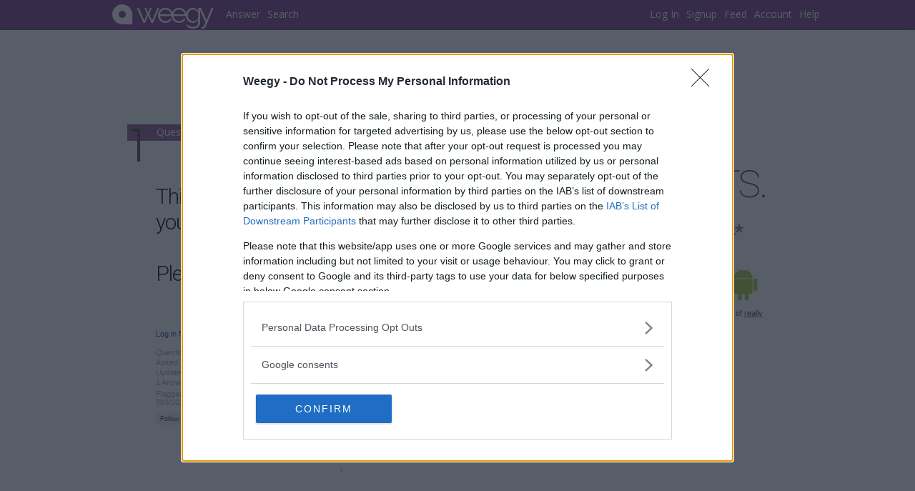

--- FILE ---
content_type: text/html; charset=utf-8
request_url: https://www.weegy.com/?ConversationId=0D6726E4
body_size: 12737
content:


<!DOCTYPE html PUBLIC "-//W3C//DTD XHTML 1.0 Transitional//EN" "http://www.w3.org/TR/xhtml1/DTD/xhtml1-transitional.dtd">

<html xml:lang="en-us" lang="en-us" xmlns="http://www.w3.org/1999/xhtml">
<head><meta http-equiv="Content-Type" content="text/html; charset=UTF-8" /><meta name="Keywords" content="advice, answer, answers, chemistry, expert, geography, help, history, homework, information, literature, math, physics, question, questions, school, search" /><meta name="Author" content="contact@weegy.com" /><meta content="Microsoft Visual Studio .NET 7.1" name="GENERATOR" /><meta content="C#" name="CODE_LANGUAGE" /><meta content="JavaScript" name="vs_defaultClientScript" /><meta content="http://schemas.microsoft.com/intellisense/ie5" name="vs_targetSchema" /><meta name="viewport" content="width=device-width, initial-scale=1" /><title>
	
</title><link id="MainCss" type="text/css" rel="stylesheet" href="css/pub_base_conversation_s_c_20251214060625.css" /><link id="DevCss" type="text/css" rel="stylesheet" /><style id="FormCss" type="text/css">#HeadDiv {background-color: #68217A;}#HeadDiv #HeadUl li a:hover, #HeadDiv #HeadUl li a:active {background-color: #491755;}#HeadDiv #HeadUl #HeadUlWeegyImg a:hover, #HeadDiv #HeadUl #HeadUlWeegyImg a:active {background-color: #68217A;}a.HeadUlSelected, a.HeadUlSelected {background-color: #491755;}#HeadDiv #HeadUl li a, #HeadDiv #HeadUl li a:hover, #HeadDiv #HeadUl li a:active {color: #ffffff;}.TitlebarMain {background-color: #8C568E;}.TitlebarText, .TitlebarText a, a.ContentTitlebarText {color: #ffffff;}.ContentTitlebar {background-color: #8C568E;}.TitlebarRight {background-color: #C6AAC6;}#HomePageMessageDiv {color: #68217A;}.FormColor0 {color: #68217A;}</style><link rel="shortcut icon" type="image/x-icon" href="favicon.ico" /><link id="FontLink0" rel="preload" href="https://fonts.googleapis.com/css?family=Raleway:400" as="style" onload="this.onload=null;this.rel=&#39;stylesheet&#39;" /><link id="FontLink1" rel="preload" href="https://fonts.googleapis.com/css?family=Roboto:100&amp;text=Answers." as="style" onload="this.onload=null;this.rel=&#39;stylesheet&#39;" /><link id="FontLink2" rel="preload" href="https://fonts.googleapis.com/css?family=Roboto:300" as="style" onload="this.onload=null;this.rel=&#39;stylesheet&#39;" /><link id="FontLink3" rel="preload" href="https://fonts.googleapis.com/css?family=Open+Sans" as="style" onload="this.onload=null;this.rel=&#39;stylesheet&#39;" /><link id="FontLink4" rel="preload" href="https://fonts.googleapis.com/css?family=Quicksand:400&amp;text=WINDOWPANE" as="style" onload="this.onload=null;this.rel=&#39;stylesheet&#39;" />
<link rel='preload' as='script' href='https://live.demand.supply/up.js'><script async data-cfasync='false' type='text/javascript' src='https://live.demand.supply/up.js'></script>
<meta name="Description" /></head>

<!-- google_ad_section_start(weight=ignore) -->
<!--googleoff: all-->
<body id="HomeBody">
    <div id="HeadDiv">
        <ul id="HeadUl">
            <li id="HeadUlWeegyImg"><a href="Home.aspx?Id=Home"><span class="HeadUlWeegyImg"></span></a></li>
            <li id="HeadUlWeegy"><a href="Home.aspx?Id=Home" id="HeadUlWeegyA">weegy</a></li>
            <li id="HeadUlExpert"><a href="Home.aspx?Id=ExpertPage" id="HeadUlExpertA" rel="nofollow">Answer</a></li>
            <li id="HeadUlArchive"><a href="Home.aspx?Id=ArchivePage" id="HeadUlArchiveA">Search</a></li>
            <li id="HeadUlMore"><a href="Home.aspx?Id=More" id="HeadUlMoreA" rel="nofollow">More</a></li>
            <li id="HeadUlHelp"><a href="Home.aspx?Id=Resources" id="HeadUlHelpA" rel="nofollow">Help</a></li>
            <li id="HeadUlAccount"><a href="Home.aspx?Id=Account" id="HeadUlAccountA" rel="nofollow">Account</a></li>
            <li id="HeadUlFeed"><a href="Home.aspx?Id=FeedPage" id="HeadUlFeedA" rel="nofollow">Feed</a><img src="img/circle-red-0.png" id="HeadUlFeedImg" class="HeadUlImg" /></li>
            <li id="HeadUlSignup"><a href="Home.aspx?Id=SignupSignup" id="HeadUlSignupA" rel="nofollow">Signup</a></li>
            <li id="HeadUlLogin"><a href="Home.aspx?Id=Login" id="HeadUlLoginA" rel="nofollow">Log In</a></li>
        </ul>
    </div>

    <div id="MainImg"></div>

    <form method="post" action="./?ConversationId=0D6726E4" id="HomeForm">
<div>
<input type="hidden" name="__VIEWSTATE" id="__VIEWSTATE" value="/wEPDwUKMTE1NDE1MDk3OGRkm8Xw2t6V1eYnKTIV+oK/D6xmO7Tam3a3XQEdbVhvkFY=" />
</div>

<div>

	<input type="hidden" name="__VIEWSTATEGENERATOR" id="__VIEWSTATEGENERATOR" value="8D0E13E6" />
</div>
        <div id="HeadFeedDiv" class="HeadFeedDiv"></div>

        <div style='height: 12px;'></div>
        <div id="BannerDiv">
<div data-ad='weegy.com_leaderboard' data-devices='m:1,t:1,d:1' class='demand-supply'></div>
</div>

        <div id="HomeDiv">
            <div id="MainDiv">
                <div id="MainBackDiv">

                    <!-- google_ad_section_end -->
                    <!--googleon: all-->
                    <div id="ContentPanel" style="overflow:hidden;">
<!--googleon: all-->
<!-- google_ad_section_end -->
<div id="ConversationPageDiv">
    <div id="ConversationPage_QuestionDiv" class="QuestionBoxDiv"><div class='QuestionBoxDiv1 ConversationPad'><div class='TitlebarImage TitlebarImage1'></div><div class='TitlebarMain'><div id='ConversationDivTitle' class='TitlebarText'>Question and answer</div></div><div class='MessageLine ConversationTop ConversationLeft'><span class='MessageColor5'></span></div><div class='MessageLine9 ConversationLeft'><span class='MessageColor5'>This question has not been answered. Can you answer it?<br><br>Please add your answer below ...</span></div><div class='QuestionBoxDiv2 ConversationDiv ConversationDiv2 ConversationLeft'></div><div class='ConversationDiv1 ConversationLeft'></div><div id='ConversationDiv2C2O5W338' class='ConversationDiv ConversationDiv1 ConversationLeft'><span id='ConversationSpanC2O5W338'></span><div class='SearchPad2'></div><div class='SearchProp'><a href='Home.aspx?Id=Login'>Log in for more information.</a></div><div class='SearchPad2'></div><div class='SearchPad2'></div><div class='SearchProp'>Question</div><div class='SearchProp'>Asked 3/5/2013 5:18:43 PM</div><div class='SearchProp'>Updated 8/3/2015 2:55:19 AM</div><div class='SearchProp'>1 Answer/Comment</div><div class='SearchPad1'></div><div class='AnswersIaS'>Flagged by <a class='AnswersIaSLink' href='Home.aspx?UserId=469B9313'>alfred123</a> [8/3/2015 2:51:57 AM], Edited by <a class='AnswersIaSLink' href='Home.aspx?UserId=82320056'>selymi</a> [8/3/2015 2:53:40 AM], Unflagged by <a class='AnswersIaSLink' href='Home.aspx?UserId=82320056'>selymi</a> [8/3/2015 2:53:42 AM], Edited by <a class='AnswersIaSLink' href='Home.aspx?UserId=82320056'>selymi</a> [8/3/2015 2:53:48 AM], Edited by <a class='AnswersIaSLink' href='Home.aspx?UserId=82320056'>selymi</a> [8/3/2015 2:55:19 AM]</div><div class='SearchPad1'></div><div class='SearchPad'></div><input class='ButtonBase FlagButton0' type='button' value='Follow' title='Disabled' onclick="return ConvFollow_Onclick(this, '0D6726E4');" /><span class='st_facebook'></span><span class='st_twitter'></span><span class='st_googleplus'></span><span class='st_linkedin'></span><span class='st_pinterest'></span></div></div><div id='Ad0Div' class='ConversationAdDiv'><span style='font-size: 10px; color: #a0a0a0'>s</span>
<div data-ad='weegy.com_responsive_r_a-06' data-devices='m:1,t:1,d:1' class='demand-supply'></div>
</div><div class='QuestionBoxDiv1'><div class='TitlebarImage TitlebarImage2'></div><div class='TitlebarMain'><div id='ConversationDivTitle' class='TitlebarText'>Get an answer</div></div><div id='ConversationWeegyDiv' class='ConversationTextboxDiv'><div class='MessageLine1 ConversationTop'><span id='ConversationWeegySpan'><a class='MessageColor5' href='javascript:void(0)' onclick='this.disabled=true;WeegyButton_Onclick(this, "ConversationWeegyTextbox", 1);'>Search for an answer or ask Weegy.</a></span></div><textarea id='ConversationWeegyTextbox' class='CommentAspxmemo' onfocus='if(this.value=="Ask a question here."){this.value=""}; return true;' onkeypress='WeegyTextbox_Onkeypress(event, "ConversationWeegyTextbox", 1);'></textarea><input class='ButtonBase ConversationWeegyButton' type='button' value='Search' onclick='this.disabled=true;WeegyButton_Onclick(this, "ConversationWeegyTextbox", 1);' /><input class='ButtonBase ConversationWeegyButton' type='button' value='Ask Weegy' onclick='this.disabled=true;WeegyButton_Onclick(this, "ConversationWeegyTextbox", 0);' /></div></div></div>
    <!--<div id="ConversationPage_AnswerDiv" class="QuestionBoxDiv"></div>-->
    <div id="ConversationPage_ConversationDiv" class="QuestionBoxDiv" style="height:0px;min-height:0px;margin:0px;"></div>
<!--googleoff: all-->
<!-- google_ad_section_start(weight=ignore) -->
    <div id="ConversationPage_AnswersDiv" class="ConversationBoxDiv ConversationTextboxDiv2">
        <div id="ConversationPage_AnswersTitlebarImage"><div class='TitlebarImage TitlebarImage3'></div></div>
        <div class="TitlebarMain">
            <div class="TitlebarText">New answers</div>
        </div>
        <div id="AnswersDivRating">Rating</div>
<!--googleon: all-->
<!-- google_ad_section_end -->
        <div id="ConversationPage_AnswersDiv1" class="AnswersDiv1 ConversationLeft"><div id='AnswerNumberQ8YM9TLX' class='AnswersNumber'>8</div><div class='AnswersDiv'><div><a class='CommentTitleArchiveLink' href='Home.aspx?UserId=469B9313'>alfred123</a></div><div class='SearchPad'></div><div class='AnswersBody'>Free Jazz was also called "The New Thing." TRUE. </div><div class='SearchPad2'></div><div class='SearchPad2'></div><div class='AnswersProp'><a href='Home.aspx?Id=Login'>Log in for more information.</a></div><div class='SearchPad2'></div><div class='SearchPad2'></div><div class='AnswersProp'>Added 8/3/2015 2:51:57 AM</div><div class='SearchPad1'></div><div class='AnswerMessage1'>This answer has been confirmed as correct and helpful.</div><div class='SearchPad1'></div><div class='AnswersIaS'>Confirmed by <a class='AnswersIaSLink' href='Home.aspx?UserId=82320056'>selymi</a> [8/3/2015 2:53:35 AM]</div><div class='SearchPad2'></div><div><input class='ButtonBase FlagButton2' type='button' value='Confirm' title='This answer has been confirmed as correct and helpful' onclick="return AnswerCon_Onclick(this, 'Q8YM9TLX', '0D6726E4', '2HH5HEV5');" /><input class='ButtonBase FlagButton0' type='button' value='Flag' title='Disabled' onclick="return AnswerFlag_Onclick(this, 'Q8YM9TLX', '0D6726E4', '2HH5HEV5');" /></div></div></div>
<!--googleoff: all-->
<!-- google_ad_section_start(weight=ignore) -->
    </div>
    <div id="CommentsDiv" class="ConversationBoxDiv ConversationTextboxDiv2">
        <div id="ConversationPage_CommentsTitlebarImage"><div class='TitlebarImage TitlebarImage4'></div></div>
        <div class="TitlebarMain">
            <div class="TitlebarText">Comments</div>
        </div>
        <!-- <div id="ConversationPage_CommentsDivAd"></div> -->
<!--googleon: all-->
<!-- google_ad_section_end -->
        <div id="ConversationPage_CommentsDiv1" class="CommentsDiv1 ConversationLeft"><p class='SearchLm1'>There are no comments.</p></div>
<!--googleoff: all-->
<!-- google_ad_section_start(weight=ignore) -->
    </div>
    <div id="CommentDiv" class="ConversationBoxDiv ConversationTextboxDiv2">
        <div class="TitlebarMain">
            <div class="TitlebarText">Add an answer or comment</div>
        </div>
        <div id="ConversationPage_CommentTitlebarImage"><div class='TitlebarImage TitlebarImage5'></div></div>
        <div class="ConversationTextboxDiv1">
            <textarea name="ConversationPage$CommentAspxmemo" rows="2" cols="20" id="ConversationPage_CommentAspxmemo" class="CommentAspxmemo" placeholder="Enter your answer here">
</textarea>
            <input class="ButtonBase CommentCommentButton" id="CommentButton" type="button" value="Add Comment" onclick="CommentButton_Onclick('c');" />
            <input name="ConversationPage$AnswerButton" type="button" id="ConversationPage_AnswerButton" class="ButtonBase CommentAnswerButton" value="Add Answer" onclick="CommentButton_Onclick(&#39;a&#39;);" />
            <div id="CommentLoginDiv"><a href="Home.aspx?Id=Login"><u>Log in</u></a> or <a href="Home.aspx?Id=SignupSignup"><u>sign up</u></a> first.</div>
        </div>
    </div>
<!--<div id="ConversationPage_AdDiv"></div>-->
<!--googleon: all-->
    <div id="ConversationPage_RelatedDiv" class="ConversationBoxDiv ConversationTextboxDiv2"><div class='QuestionBoxDiv1'><div class='TitlebarImage TitlebarImage6'></div><div class='TitlebarMain'><div class='TitlebarText'>Questions asked by the same visitor</div></div><div id='SearchResultsDiv' class='ResultsDiv1'><div class='ArchiveDiv'><div class='ArchiveDiv1'><div class='InlineImgDiv InlinePlusDiv' onclick="return Inline_Onclick(this.parentNode.parentNode, '7A841712', 0, 0, 0);"></div><a class='InlineTitleLink' href='https://www.weegy.com?ConversationId=7A841712&Link=i&ModeType=2'>Overweight children are more likely to become overweight adults. 

  
 
 
 A.   
    true    
  
 
 
 B.   
    false    
  
 
 
  </a><div class='SearchPad2'></div><div class='SearchBody'><b>Weegy:</b> Overweight children are more likely to become overweight adults. True.     <a href='javascript:void(0)' onclick="return Inline_Onclick(this.parentNode.parentNode.parentNode, '7A841712', 0, 0, 0);">(More)</a></div><div class='SearchPad2'></div><div class='SearchProp'>Question</div><div class='SearchProp'>Expert Answered</div><div class='SearchProp'>Updated 7/29/2016 12:57:32 PM</div><div class='SearchProp'>0 Answers/Comments</div><div class='SearchPad2'></div><input class='ButtonBase CommentButton' type='button' value='Add an Answer or Comment' onclick="return Inline_Onclick(this.parentNode.parentNode, '7A841712', 0, 1, 0);" /><input class='ButtonBase FlagButton0' type='button' value='Follow' title='Disabled' onclick="return ConvFollow_Onclick(this, '7A841712');" /><input class='ButtonBase FlagButton2' type='button' value='Confirm' title='This answer has been confirmed as correct and helpful' onclick="return ConvCon_Onclick(this, '7A841712');" /><input class='ButtonBase FlagButton0' type='button' value='Flag' title='Disabled' onclick="return ConvFlag_Onclick(this, '7A841712', 0);" /></div></div><div class='ArchiveDiv'><div class='ArchiveDiv1'><div class='InlineImgDiv InlinePlusDiv' onclick="return Inline_Onclick(this.parentNode.parentNode, '279A7D60', 0, 0, 0);"></div><a class='InlineTitleLink' href='https://www.weegy.com?ConversationId=279A7D60&Link=i&ModeType=2'>The term “reduced” means that a product has 25% less of the specified nutrient or calories than the usual product. 

  
 
 
 A.   
    true    
  
 
 
 B.   
    false    
 
 
  </a><div class='SearchPad2'></div><div class='SearchBody'><b>Weegy:</b>  The term “reduced” means that a product has 25% less of the specified nutrient or calories than the usual product. TRUE.        <a href='javascript:void(0)' onclick="return Inline_Onclick(this.parentNode.parentNode.parentNode, '279A7D60', 0, 0, 0);">(More)</a></div><div class='SearchPad2'></div><div class='SearchProp'>Question</div><div class='SearchProp'>Expert Answered</div><div class='SearchProp'>Updated 5/25/2022 11:15:14 PM</div><div class='SearchProp'>0 Answers/Comments</div><div class='SearchPad2'></div><input class='ButtonBase CommentButton' type='button' value='Add an Answer or Comment' onclick="return Inline_Onclick(this.parentNode.parentNode, '279A7D60', 0, 1, 0);" /><input class='ButtonBase FlagButton0' type='button' value='Follow' title='Disabled' onclick="return ConvFollow_Onclick(this, '279A7D60');" /><input class='ButtonBase FlagButton2' type='button' value='Confirm' title='This answer has been confirmed as correct and helpful' onclick="return ConvCon_Onclick(this, '279A7D60');" /><input class='ButtonBase FlagButton0' type='button' value='Flag' title='Disabled' onclick="return ConvFlag_Onclick(this, '279A7D60', 0);" /></div></div><div class='ArchiveDiv'><div class='ArchiveDiv1'><div class='InlineImgDiv InlinePlusDiv' onclick="return Inline_Onclick(this.parentNode.parentNode, '340A4D29', 0, 0, 0);"></div><a class='InlineTitleLink' href='https://www.weegy.com?ConversationId=340A4D29&Link=i&ModeType=2'>Like calcium, this mineral also helps form healthy bones and teeth. 

  
 
 
 A.   
    Sodium    
  
 
 
 B.   
    Phosphorus    
  
 
 
 C.   
    Potassium    
  
 
 
 D.   
    Iron    
  
 
 
  </a><div class='SearchPad2'></div><div class='SearchBody'><b>Weegy:</b> Like calcium, phosphorus     also helps form healthy bones and teeth.       <a href='javascript:void(0)' onclick="return Inline_Onclick(this.parentNode.parentNode.parentNode, '340A4D29', 0, 0, 0);">(More)</a></div><div class='SearchPad2'></div><div class='SearchProp'>Question</div><div class='SearchProp'>Expert Answered</div><div class='SearchProp'>Updated 5/25/2022 11:17:25 PM</div><div class='SearchProp'>0 Answers/Comments</div><div class='SearchPad2'></div><input class='ButtonBase CommentButton' type='button' value='Add an Answer or Comment' onclick="return Inline_Onclick(this.parentNode.parentNode, '340A4D29', 0, 1, 0);" /><input class='ButtonBase FlagButton0' type='button' value='Follow' title='Disabled' onclick="return ConvFollow_Onclick(this, '340A4D29');" /><input class='ButtonBase FlagButton2' type='button' value='Confirm' title='This answer has been confirmed as correct and helpful' onclick="return ConvCon_Onclick(this, '340A4D29');" /><input class='ButtonBase FlagButton0' type='button' value='Flag' title='Disabled' onclick="return ConvFlag_Onclick(this, '340A4D29', 0);" /></div></div><div class='ArchiveDiv'><div class='ArchiveDiv1'><div class='InlineImgDiv InlinePlusDiv' onclick="return Inline_Onclick(this.parentNode.parentNode, 'BDC1A25A', 0, 0, 0);"></div><a class='InlineTitleLink' href='https://www.weegy.com?ConversationId=BDC1A25A&Link=i&ModeType=2'>Drummer Jo Jones and bassist Walter Page were longtime members of Basie's band.
 

  
 
 
 A.   
    true    
  
 
 
 B.   
    false    
  
 
 
  </a><div class='SearchPad2'></div><div class='SearchBody'><b>Weegy:</b> A. True    <a href='javascript:void(0)' onclick="return Inline_Onclick(this.parentNode.parentNode.parentNode, 'BDC1A25A', 0, 0, 0);">(More)</a></div><div class='SearchPad2'></div><div class='SearchProp'>Question</div><div class='SearchProp'>Expert Answered</div><div class='SearchProp'>Updated 6/15/2020 7:56:37 AM</div><div class='SearchProp'>1 Answer/Comment</div><div class='SearchPad2'></div><input class='ButtonBase CommentButton' type='button' value='Add an Answer or Comment' onclick="return Inline_Onclick(this.parentNode.parentNode, 'BDC1A25A', 0, 1, 0);" /><input class='ButtonBase FlagButton0' type='button' value='Follow' title='Disabled' onclick="return ConvFollow_Onclick(this, 'BDC1A25A');" /><input class='ButtonBase FlagButton0' type='button' value='Confirm' title='Disabled' onclick="return ConvCon_Onclick(this, 'BDC1A25A');" /><input class='ButtonBase FlagButton0' type='button' value='Flag' title='Disabled' onclick="return ConvFlag_Onclick(this, 'BDC1A25A', 0);" /><div style='margin-left: 20px;'><div id='AnswerNumberZCMNABC0' class='InlineNumber' style='display: none;'>8</div><div class='AnswersDiv'><div><a class='CommentTitleArchiveLink' href='Home.aspx?UserId=U1RJL71M'>Jozeal</a></div><div class='SearchPad'></div><div class='AnswersBody'>Drummer Jo Jones and bassist Walter Page were longtime members of Basie's band. TRUE.<br></div><div class='SearchPad2'></div><div class='SearchPad2'></div><div class='AnswersProp'></div><div class='SearchPad2'></div><div class='SearchPad2'></div><div class='AnswersProp'>Added 6/15/2020 7:56:37 AM</div><div class='SearchPad1'></div><div class='AnswerMessage1'>This answer has been confirmed as correct and helpful.</div><div class='SearchPad2'></div><div><input class='ButtonBase FlagButton2' type='button' value='Confirm' title='This answer has been confirmed as correct and helpful' onclick="return AnswerCon_Onclick(this, 'ZCMNABC0', 'BDC1A25A', 'FZ8674E8');" /><input class='ButtonBase FlagButton0' type='button' value='Flag' title='Disabled' onclick="return AnswerFlag_Onclick(this, 'ZCMNABC0', 'BDC1A25A', 'FZ8674E8');" /></div></div></div></div></div><div class='ArchiveDiv'><div class='ArchiveDiv1'><div class='InlineImgDiv InlinePlusDiv' onclick="return Inline_Onclick(this.parentNode.parentNode, 'AF1252A5', 0, 0, 0);"></div><a class='InlineTitleLink' href='https://www.weegy.com?ConversationId=AF1252A5&Link=i&ModeType=2'>Cab Calloway added vocals and dancing to his big band's performances.
 

  
 
 
 A.   
    true    
  
 
 
 B.   
    false    
 
 
  </a><div class='SearchPad2'></div><div class='SearchBody'> <a href='javascript:void(0)' onclick="return Inline_Onclick(this.parentNode.parentNode.parentNode, 'AF1252A5', 0, 0, 0);">(More)</a></div><div class='SearchPad2'></div><div class='SearchProp'>Question</div><div class='SearchProp'></div><div class='SearchProp'>Updated 1/24/2018 2:19:08 PM</div><div class='SearchProp'>1 Answer/Comment</div><div class='SearchPad2'></div><input class='ButtonBase CommentButton' type='button' value='Add an Answer or Comment' onclick="return Inline_Onclick(this.parentNode.parentNode, 'AF1252A5', 0, 1, 0);" /><input class='ButtonBase FlagButton0' type='button' value='Follow' title='Disabled' onclick="return ConvFollow_Onclick(this, 'AF1252A5');" /><input class='ButtonBase FlagButton0' type='button' value='Confirm' title='Disabled' onclick="return ConvCon_Onclick(this, 'AF1252A5');" /><input class='ButtonBase FlagButton0' type='button' value='Flag' title='Disabled' onclick="return ConvFlag_Onclick(this, 'AF1252A5', 0);" /><div style='margin-left: 20px;'><div id='AnswerNumber3NSA43D7' class='InlineNumber' style='display: none;'>8</div><div class='AnswersDiv'><div><a class='CommentTitleArchiveLink' href='Home.aspx?UserId=602439E8'>jeifunk</a><div class='Badge BadgeW3' title='Moderator'>M</div></div><div class='SearchPad'></div><div class='AnswersBody'>Cab Calloway added vocals and dancing to his big band's performances. TRUE. <br> </div><div class='SearchPad2'></div><div class='SearchPad2'></div><div class='AnswersProp'></div><div class='SearchPad2'></div><div class='SearchPad2'></div><div class='AnswersProp'>Added 1/24/2018 2:19:08 PM</div><div class='SearchPad1'></div><div class='AnswerMessage1'>This answer has been confirmed as correct and helpful.</div><div class='SearchPad2'></div><div><input class='ButtonBase FlagButton2' type='button' value='Confirm' title='This answer has been confirmed as correct and helpful' onclick="return AnswerCon_Onclick(this, '3NSA43D7', 'AF1252A5', 'QDEZX476');" /><input class='ButtonBase FlagButton0' type='button' value='Flag' title='Disabled' onclick="return AnswerFlag_Onclick(this, '3NSA43D7', 'AF1252A5', 'QDEZX476');" /></div></div></div></div></div><ul class='BulletArrow' style='margin: 0px 0px 30px 10px;'><li><a class='MessageColor1' href='Home.aspx?UserId=F77C8D60'>See all questions asked by the same visitor</a></li></ul></div></div></div>
<!--googleoff: all-->
</div>
<!--googleon: all-->
<!-- google_ad_section_end -->
</div>
                    <!-- google_ad_section_start(weight=ignore) -->
                    <!--googleoff: all-->
                    <div id="Section3Div">
                        <div id="ProductsDiv">
                            <div id="HomePageMessage">
                                <div id="HomePageMessageDiv">40,339,312</div>
                                <div id="HomePageMessageDiv1">questions answered</div>
                            </div>
                        </div>
                    </div>
                </div>
            </div>
            <div id="RightDiv"><div class='RightAdDiv'>   <div>       <a href='https://play.google.com/store/apps/details?id=com.local.android'>       <div style="margin: 0 auto; margin-top:   0px; font: 24px 'Roboto',  sans-serif; color: #404040;         letter-spacing: -1px;   text-align: center;">GET</div>       <div style="margin: 0 auto; margin-top: -21px; font: 100 70px 'Roboto',  sans-serif; color: #68217A; letter-spacing: -5px;   text-align: center;">Answers.</div>       <div style="margin: 0 auto; margin-top:  -5px; font: 24px 'Roboto',  sans-serif; color: #404040;         letter-spacing: -1px;   text-align: center;">GET THE APP.</div>       <div style="margin: 0 auto; margin-top: -15px; font: 60px 'Raleway', sans-serif; color: #8C568E; letter-spacing: -6px; text-align: center;">weegy*</div>       </a>       <img src='img/ad-appstore-4.png' alt='' loading='lazy' width: 228px; height: 56px; alt='' usemap='#RightAdMap' style='margin: auto; display: block;' />       <map name='RightAdMap'>       <area shape='rect' coords='0, 0, 175, 56' href='https://itunes.apple.com/us/app/weegy/id1375048733?ls=1&mt=8' alt=''>       <area shape='rect' coords='175, 0, 231, 56' href='https://play.google.com/store/apps/details?id=com.local.android' alt=''>       </map>   </div>   <div style='color: #404040; font: 24pt Verdana, Geneva, Arial, Helvetica, sans-serif; float: left; margin-left: 25px; margin-right: 5px;'>*</div>   <div style='color: #404040; font: 8pt Verdana, Geneva, Arial, Helvetica, sans-serif; margin: 5px 25px 0px 0px;'>Get answers from Weegy and a team of <u>really smart</u> live experts.</div></div><div class='RightAdDiv'>   <div class='RightAdDiv1'>
<div data-ad='weegy.com_responsive_r_a-17' data-devices='m:1,t:1,d:1' class='demand-supply'></div>
</div ></div><div id='PopularDiv'>    <div class='TitlebarRight'>        <div class='TitlebarRightText'>Popular Conversations</div>    </div>    <div id='PopularDiv1'><div class='RelatedMain'><a class='RelatedTitleLink' href='https://www.weegy.com?ConversationId=HSTJRTK6&Link=i'>A 3 kg block slides down a 35° incline. Friction coefficient is 0.25. ...</a><div class='RelatedBody'></div><div class='SearchProp'>1/29/2026 6:43:41 AM| 5 Answers</div></div><div class='RelatedMain'><a class='RelatedTitleLink' href='https://www.weegy.com?ConversationId=V35ZDAE9&Link=i'>Determine [OH ] for solution with pH = 3.5.  </a><div class='RelatedBody'>Weegy: pH is a measure of hydrogen ion concentration; a measure of the acidity or alkalinity of a solution.    </div><div class='SearchProp'>1/29/2026 6:48:26 AM| 4 Answers</div></div><div class='RelatedMain'><a class='RelatedTitleLink' href='https://www.weegy.com?ConversationId=QTKGVK13&Link=i'>What's the capital of Australia?  </a><div class='RelatedBody'>Weegy:  2 + 2 = 4   </div><div class='SearchProp'>1/21/2026 7:36:51 AM| 3 Answers</div></div><div class='RelatedMain'><a class='RelatedTitleLink' href='https://www.weegy.com?ConversationId=KSH0WZCL&Link=i'>A 5 kW motor has 80% efficiency. What is input power?  </a><div class='RelatedBody'></div><div class='SearchProp'>1/23/2026 10:09:44 AM| 3 Answers</div></div><div class='RelatedMain'><a class='RelatedTitleLink' href='https://www.weegy.com?ConversationId=3E0LNXXQ&Link=i'>A 10 N force acts at 60° to a 4 m lever. Torque?  </a><div class='RelatedBody'></div><div class='SearchProp'>1/26/2026 8:27:20 AM| 3 Answers</div></div><div class='RelatedMain'><a class='RelatedTitleLink' href='https://www.weegy.com?ConversationId=HNBR1JKU&Link=i'>A 3 kg mass is attached to a spring (k=450 N/m). Find frequency of ...</a><div class='RelatedBody'></div><div class='SearchProp'>1/26/2026 11:03:35 AM| 3 Answers</div></div><div class='RelatedMain'><a class='RelatedTitleLink' href='https://www.weegy.com?ConversationId=DCXGN24Q&Link=i'>Moles of H  in 4 g sample?  </a><div class='RelatedBody'></div><div class='SearchProp'>1/27/2026 8:21:33 AM| 3 Answers</div></div><div class='RelatedMain'><a class='RelatedTitleLink' href='https://www.weegy.com?ConversationId=7FS3UBL7&Link=i'>A fluid density 900 kg/m³ at depth 8 m. Pressure?  </a><div class='RelatedBody'></div><div class='SearchProp'>1/27/2026 9:48:01 AM| 3 Answers</div></div><div class='RelatedMain'><a class='RelatedTitleLink' href='https://www.weegy.com?ConversationId=UW89CBX4&Link=i'>A shaft transmits 20 kW at 1000 rpm. Torque?  </a><div class='RelatedBody'></div><div class='SearchProp'>1/19/2026 7:26:05 AM| 2 Answers</div></div><div class='RelatedMain'><a class='RelatedTitleLink' href='https://www.weegy.com?ConversationId=Y5GY5FC9&Link=i'>What is the molarity of 20 g glucose (C H  O ) in 500 mL?  </a><div class='RelatedBody'></div><div class='SearchProp'>1/19/2026 7:25:06 AM| 2 Answers</div></div><div class='RelatedMain'><a class='RelatedTitleLink' href='https://www.weegy.com?ConversationId=EBKHFRVH&Link=i'>Calculate pOH of 0.01 M NaOH.  </a><div class='RelatedBody'></div><div class='SearchProp'>1/19/2026 7:25:15 AM| 2 Answers</div></div><div class='RelatedMain'><a class='RelatedTitleLink' href='https://www.weegy.com?ConversationId=L0X8O0BD&Link=i'>Strain energy stored in spring k=400 N/m compressed 0.1 m.  </a><div class='RelatedBody'></div><div class='SearchProp'>1/19/2026 7:26:21 AM| 2 Answers</div></div></div></div><div class='RightAdDiv'>   <div>       <a href='https://play.google.com/store/apps/details?id=com.local.android'>       <div style="margin: 0 auto; margin-top:   0px; font: 24px 'Roboto',  sans-serif; color: #404040;         letter-spacing: -1px;   text-align: center;">GET</div>       <div style="margin: 0 auto; margin-top: -21px; font: 100 70px 'Roboto',  sans-serif; color: #68217A; letter-spacing: -5px;   text-align: center;">Answers.</div>       <div style="margin: 0 auto; margin-top:  -5px; font: 24px 'Roboto',  sans-serif; color: #404040;         letter-spacing: -1px;   text-align: center;">GET THE APP.</div>       <div style="margin: 0 auto; margin-top: -15px; font: 60px 'Raleway', sans-serif; color: #8C568E; letter-spacing: -6px; text-align: center;">weegy*</div>       </a>       <img src='img/ad-appstore-4.png' alt='' loading='lazy' width: 228px; height: 56px; alt='' usemap='#RightAdMap' style='margin: auto; display: block;' />       <map name='RightAdMap'>       <area shape='rect' coords='0, 0, 175, 56' href='https://itunes.apple.com/us/app/weegy/id1375048733?ls=1&mt=8' alt=''>       <area shape='rect' coords='175, 0, 231, 56' href='https://play.google.com/store/apps/details?id=com.local.android' alt=''>       </map>   </div>   <div style='color: #404040; font: 24pt Verdana, Geneva, Arial, Helvetica, sans-serif; float: left; margin-left: 25px; margin-right: 5px;'>*</div>   <div style='color: #404040; font: 8pt Verdana, Geneva, Arial, Helvetica, sans-serif; margin: 5px 25px 0px 0px;'>Get answers from Weegy and a team of <u>really smart</u> live experts.</div></div><div id='RankingDiv'>    <div class='TitlebarRight'>        <div class='TitlebarRightText'><a id='RankingLink' href='Home.aspx?Id=SelectPage&amp;SpAccountId=DANIELLE&amp;SpCategory=All%20Categories&amp;SpSubcategory=No%20Subcategories&amp;SpKeywords=&amp;SpPage=1'>Top Ranked Experts *</a></div>    </div>    <div id='RankingStatusDiv'><div class='UserPropLabel'>Order   <a class='' href='javascript:void(0)' onclick='RankingStatus_Onclick(0);return false;'><b>Points</b>   </a><a class='' href='javascript:void(0)' onclick='RankingStatus_Onclick(1);return false;'>Ratings   </a><a class='' href='javascript:void(0)' onclick='RankingStatus_Onclick(2);return false;'>Comments   </a><a class='' href='javascript:void(0)' onclick='RankingStatus_Onclick(3);return false;'>Invitations</a></div><div class='RankingDiv'><div class='RankingTitleLink'><a href='Home.aspx?UserId=S3RRS3R9'>Ma. Lina</a></div><div class='SearchPad'></div><div class='Badge BadgeB3' title='Signed Up'>S</div><div class='Badge BadgeG3' title='Level 1'>L</div><div class='Badge BadgeB3' title='Points Contest (3rd Place)'>P</div><div class='SearchPad'></div><div><div class='UserRankingLabel'><span>Points</span> <span class='UserRankingValue'>346</span> <span>[Total</span> <span class='UserRankingValue'>1297</span>]  <span>Ratings</span> <span class='UserRankingValue'>0</span>  <span>Comments</span> <span class='UserRankingValue'>346</span>  <span>Invitations</span> <span class='UserRankingValue'>0</span> <span>Offline</span></div></div></div><div class='RankingDiv'><div class='RankingTitleLink'><a href='Home.aspx?UserId=N0QC2SGO'>ARIGATO</a></div><div class='SearchPad'></div><div class='Badge BadgeB3' title='Signed Up'>S</div><div class='Badge BadgeG3' title='Level 1'>L</div><div class='SearchPad'></div><div><div class='UserRankingLabel'><span>Points</span> <span class='UserRankingValue'>116</span> <span>[Total</span> <span class='UserRankingValue'>116</span>]  <span>Ratings</span> <span class='UserRankingValue'>0</span>  <span>Comments</span> <span class='UserRankingValue'>116</span>  <span>Invitations</span> <span class='UserRankingValue'>0</span> <span>Offline</span></div></div></div><div class='RankingDiv'><div class='RankingTitleLink'><a href='Home.aspx?UserId=TOAF52YX'>Candy_12</a></div><div class='SearchPad'></div><div class='Badge BadgeB3' title='Signed Up'>S</div><div class='SearchPad'></div><div><div class='UserRankingLabel'><span>Points</span> <span class='UserRankingValue'>26</span> <span>[Total</span> <span class='UserRankingValue'>26</span>]  <span>Ratings</span> <span class='UserRankingValue'>0</span>  <span>Comments</span> <span class='UserRankingValue'>26</span>  <span>Invitations</span> <span class='UserRankingValue'>0</span> <span>Offline</span></div></div></div><div class='RankingDiv'><div class='RankingTitleLink'><a href='Home.aspx?UserId=BF74D06E'>mysticeyes17</a></div><div class='SearchPad'></div><div class='Badge BadgeB3' title='Signed Up'>S</div><div class='Badge BadgeG3' title='Level 1'>L</div><div class='Badge BadgeB2' title='Points Contest (2nd Place)'>P</div><div class='Badge BadgeP2' title='Rating (2nd Place)'>1</div><div class='Badge BadgeP1' title='Rating (1st Place)'>1</div><div class='SearchPad'></div><div><div class='UserRankingLabel'><span>Points</span> <span class='UserRankingValue'>10</span> <span>[Total</span> <span class='UserRankingValue'>1227</span>]  <span>Ratings</span> <span class='UserRankingValue'>1</span>  <span>Comments</span> <span class='UserRankingValue'>0</span>  <span>Invitations</span> <span class='UserRankingValue'>0</span> <span>Online</span></div></div></div><div class='RankingDiv'><div class='RankingTitleLink'><a href='Home.aspx?UserId=YFUOFWND'>missevans20</a></div><div class='SearchPad'></div><div class='Badge BadgeB3' title='Signed Up'>S</div><div class='SearchPad'></div><div><div class='UserRankingLabel'><span>Points</span> <span class='UserRankingValue'>7</span> <span>[Total</span> <span class='UserRankingValue'>7</span>]  <span>Ratings</span> <span class='UserRankingValue'>0</span>  <span>Comments</span> <span class='UserRankingValue'>7</span>  <span>Invitations</span> <span class='UserRankingValue'>0</span> <span>Offline</span></div></div></div><div class='RankingDiv'><div class='RankingTitleLink'><a href='Home.aspx?UserId=XSHXOJMD'>JARR</a></div><div class='SearchPad'></div><div class='Badge BadgeB3' title='Signed Up'>S</div><div class='Badge BadgeG3' title='Level 1'>L</div><div class='Badge BadgeG3' title='Invitations (3rd Place)'>R</div><div class='SearchPad'></div><div><div class='UserRankingLabel'><span>Points</span> <span class='UserRankingValue'>5</span> <span>[Total</span> <span class='UserRankingValue'>400</span>]  <span>Ratings</span> <span class='UserRankingValue'>0</span>  <span>Comments</span> <span class='UserRankingValue'>5</span>  <span>Invitations</span> <span class='UserRankingValue'>0</span> <span>Offline</span></div></div></div><div class='RankingDiv'><div class='RankingTitleLink'><a href='Home.aspx?UserId=FPR1CY6N'>Mznqtt</a></div><div class='SearchPad'></div><div class='Badge BadgeB3' title='Signed Up'>S</div><div class='Badge BadgeG3' title='Level 1'>L</div><div class='Badge BadgeB3' title='Points Contest (3rd Place)'>P</div><div class='SearchPad'></div><div><div class='UserRankingLabel'><span>Points</span> <span class='UserRankingValue'>3</span> <span>[Total</span> <span class='UserRankingValue'>422</span>]  <span>Ratings</span> <span class='UserRankingValue'>0</span>  <span>Comments</span> <span class='UserRankingValue'>3</span>  <span>Invitations</span> <span class='UserRankingValue'>0</span> <span>Offline</span></div></div></div><div class='RankingDiv'><div class='RankingTitleLink'><a href='Home.aspx?UserId=A4VRMBW5'>yamaceko</a></div><div class='SearchPad'></div><div class='Badge BadgeB3' title='Signed Up'>S</div><div class='SearchPad'></div><div><div class='UserRankingLabel'><span>Points</span> <span class='UserRankingValue'>1</span> <span>[Total</span> <span class='UserRankingValue'>1</span>]  <span>Ratings</span> <span class='UserRankingValue'>0</span>  <span>Comments</span> <span class='UserRankingValue'>1</span>  <span>Invitations</span> <span class='UserRankingValue'>0</span> <span>Offline</span></div></div></div><div style='position: relative; height: 35px;'><div class='MessageLine8'><a href='Home.aspx?Id=SelectPage'>Find»</a></div><div class='UserRankingFoot'>* Excludes moderators and previous</br><span style='margin-left: 10px;'>winners</span> (<a class='' href='javascript:void(0)' onclick='RankingStatus_Onclick(4);return false;'><b>Include</b></a>)</div></div></div></div></div>
            <div id="BottomDiv"></div>
        </div>
        <div id="FooterDiv">
            <div id="FooterCenterDiv">
                <div id="FooterCenterTextDiv">
                    <a href='https://www.weegy.com'>Home</a> | <a rel='nofollow' href='http://www.purpleincorporated.com/Home.aspx?Id=CompanyContact' target='_blank'>Contact</a> | <a href="Home.aspx?UserId=BFC4001E">Blog</a> | <a href="Home.aspx?Id=Signup">About</a> | <a href='Home.aspx?Id=CompanyLegalNotice'>Terms</a> | <a href='Home.aspx?Id=CompanyPrivacyStatement'>Privacy</a> | ©
                        <script type="text/javascript">
                            document.write(new Date().getFullYear());
                        </script>
                    <a rel='nofollow' href='http://www.purpleincorporated.com' target='_blank'>Purple Inc.</a>
                </div>
                <!--<div id="FooterCenterTextDiv"><a href='https://www.weegy.com'>Home</a> | <a rel='nofollow' href='http://www.purpleincorporated.com/Home.aspx?Id=CompanyContact' target='_blank'>Contact</a> | <a href="Home.aspx?UserId=BFC4001E">Blog</a> | <a href="Home.aspx?Id=Signup">About</a> | <a href='Home.aspx?Id=CompanyLegalNotice'>Terms</a> | <a href='Home.aspx?Id=CompanyPrivacyStatement'>Privacy</a> | Social <a id="FooterTwitter" href='http://www.twitter.com/officialweegy' target='_blank'></a><a id="FooterFacebook" href='http://www.facebook.com/officialweegy' target='_blank'></a> | ©2015 <a rel='nofollow' href='http://www.purpleincorporated.com' target='_blank'>Purple Inc.</a></div>	-->
            </div>
        </div>
    </form>

    <!--<div id="AdDiv"></div>-->

    <script type="text/javascript">
        //<![CDATA[
        var
            SessionCommentShow ='1',
            SessionConversationId ='',
            SessionConversationPageId ='0D6726E4',
            SessionConversationPageType ='Conversation',
            SessionIndexId ='Conversation',
            SessionMode ='c',
            SessionIp ='3.144.207.144',
            SessionProCoupon ='',
            SessionProPaid ='0',
            SessionProProduct ='',
            SessionProUserId ='',
            SessionMiscEnv ='1',
            SessionCookie ='J0NQGRQU',
            SessionPersonId ='',
            SessionInviteId ='',
            SessionWeegyId ='4',
            SessionWeegyFile ='6',
            SessionCntTotal = parseInt('40339312'),
            SessionCntRate = parseFloat('0.0266666666666667'),

            SessionCustomerAccountId ='DANIELLE',
            SessionCustomerComment ='',
            SessionCustomerParseTag ='',

            SessionUserAccountId ='',
            SessionUserSessionId ='',
            SessionUserStatus ='',
            SessionUserUserId ='',
            SessionUserUserName ='',
            SessionUserParseTag ='',
            SessionUserDnleUserId ='',
            SessionUserLevel ='',
            SessionUserAdminLevel ='',
            SessionUserStatusExpert ='';

        /*
        if (navigator.userAgent.indexOf("Safari")!=-1) {
            document.write("<link href='BaseSafari.css' type='text/css' rel='stylesheet' />");
        }
        */

        //]]>
    </script>

    <script src="js/pub_italk_c_20251214060625.js" type="text/javascript"></script>
    <script src="js/pub_libmisc_c_20251214060625.js" type="text/javascript"></script>
    <script src="js/pub_libsoap_c_20251214060625.js" type="text/javascript"></script>

    <script type="text/javascript">

        var MiscOnLoadF = true;

        function MiscObjectGet(id) {
            if (document.getElementById) {
                MiscObjectGet = function (id) { return document.getElementById(id); };
            } else if (document.all) {
                MiscObjectGet = function (id) { return document.all[id]; };
            } else if (document.layers) {
                MiscObjectGet = function (id) { return document.layers[id]; };
            } else {
                MiscObjectGet = function () { return false; }; /*~null?*/
            }

            return MiscObjectGet(id);
        }

        function OnLoadCom1() {
            OnLoadCom();
        }

        if (MiscObjectGet('HomePage_HomePageDiv')) {
            if (SessionCustomerComment !== null && SessionCustomerComment !== "") {
                //make sure it gets called (sometimes it doesn't. reason unknown.)
                setTimeout(OnLoadCom1, 10000);

                OnLoadCom();
            }
        }

    </script>

    <!--google-->
    <!-- Google tag (gtag.js) -->
    <script async src="https://www.googletagmanager.com/gtag/js?id=G-FK4W5K43VD"></script>
    <script>
        window.dataLayer = window.dataLayer || [];
        function gtag() { dataLayer.push(arguments); }
        gtag('js', new Date());

        gtag('config', 'G-FK4W5K43VD');
    </script>

    <!--<script type="text/javascript">  var _gaq = _gaq || [];  _gaq.push(['_setAccount', 'UA-3115334-1']);  _gaq.push(['_trackPageview']);  (function() {    var ga = document.createElement('script'); ga.type = 'text/javascript'; ga.async = true;    ga.src = ('https:' == document.location.protocol ? 'https://ssl' : 'http://www') + '.google-analytics.com/ga.js';    var s = document.getElementsByTagName('script')[0]; s.parentNode.insertBefore(ga, s);  })();</script>-->


    <!-- InMobi Choice. Consent Manager Tag v3.0 (for TCF 2.2) -->
    <script type="text/javascript" async="true">
        (function () {
            var host = window.location.hostname;
            var element = document.createElement('script');
            var firstScript = document.getElementsByTagName('script')[0];
            var url = 'https://cmp.inmobi.com'
                .concat('/choice/', 'c4vFcaViyI52o', '/', host, '/choice.js?tag_version=V3');
            var uspTries = 0;
            var uspTriesLimit = 3;
            element.async = true;
            element.type = 'text/javascript';
            element.src = url;

            firstScript.parentNode.insertBefore(element, firstScript);

            function makeStub() {
                var TCF_LOCATOR_NAME = '__tcfapiLocator';
                var queue = [];
                var win = window;
                var cmpFrame;

                function addFrame() {
                    var doc = win.document;
                    var otherCMP = !!(win.frames[TCF_LOCATOR_NAME]);

                    if (!otherCMP) {
                        if (doc.body) {
                            var iframe = doc.createElement('iframe');

                            iframe.style.cssText = 'display:none';
                            iframe.name = TCF_LOCATOR_NAME;
                            doc.body.appendChild(iframe);
                        } else {
                            setTimeout(addFrame, 5);
                        }
                    }
                    return !otherCMP;
                }

                function tcfAPIHandler() {
                    var gdprApplies;
                    var args = arguments;

                    if (!args.length) {
                        return queue;
                    } else if (args[0] === 'setGdprApplies') {
                        if (
                            args.length > 3 &&
                            args[2] === 2 &&
                            typeof args[3] === 'boolean'
                        ) {
                            gdprApplies = args[3];
                            if (typeof args[2] === 'function') {
                                args[2]('set', true);
                            }
                        }
                    } else if (args[0] === 'ping') {
                        var retr = {
                            gdprApplies: gdprApplies,
                            cmpLoaded: false,
                            cmpStatus: 'stub'
                        };

                        if (typeof args[2] === 'function') {
                            args[2](retr);
                        }
                    } else {
                        if (args[0] === 'init' && typeof args[3] === 'object') {
                            args[3] = Object.assign(args[3], { tag_version: 'V3' });
                        }
                        queue.push(args);
                    }
                }

                function postMessageEventHandler(event) {
                    var msgIsString = typeof event.data === 'string';
                    var json = {};

                    try {
                        if (msgIsString) {
                            json = JSON.parse(event.data);
                        } else {
                            json = event.data;
                        }
                    } catch (ignore) { }

                    var payload = json.__tcfapiCall;

                    if (payload) {
                        window.__tcfapi(
                            payload.command,
                            payload.version,
                            function (retValue, success) {
                                var returnMsg = {
                                    __tcfapiReturn: {
                                        returnValue: retValue,
                                        success: success,
                                        callId: payload.callId
                                    }
                                };
                                if (msgIsString) {
                                    returnMsg = JSON.stringify(returnMsg);
                                }
                                if (event && event.source && event.source.postMessage) {
                                    event.source.postMessage(returnMsg, '*');
                                }
                            },
                            payload.parameter
                        );
                    }
                }

                while (win) {
                    try {
                        if (win.frames[TCF_LOCATOR_NAME]) {
                            cmpFrame = win;
                            break;
                        }
                    } catch (ignore) { }

                    if (win === window.top) {
                        break;
                    }
                    win = win.parent;
                }
                if (!cmpFrame) {
                    addFrame();
                    win.__tcfapi = tcfAPIHandler;
                    win.addEventListener('message', postMessageEventHandler, false);
                }
            };

            makeStub();

            var uspStubFunction = function () {
                var arg = arguments;
                if (typeof window.__uspapi !== uspStubFunction) {
                    setTimeout(function () {
                        if (typeof window.__uspapi !== 'undefined') {
                            window.__uspapi.apply(window.__uspapi, arg);
                        }
                    }, 500);
                }
            };

            var checkIfUspIsReady = function () {
                uspTries++;
                if (window.__uspapi === uspStubFunction && uspTries < uspTriesLimit) {
                    console.warn('USP is not accessible');
                } else {
                    clearInterval(uspInterval);
                }
            };

            if (typeof window.__uspapi === 'undefined') {
                window.__uspapi = uspStubFunction;
                var uspInterval = setInterval(checkIfUspIsReady, 6000);
            }
        })();
    </script>
    <!-- End InMobi Choice. Consent Manager Tag v3.0 (for TCF 2.2) -->

    <!--sharethis-->
    <!--
        <script type="text/javascript" src="http://w.sharethis.com/button/buttons.js"></script>
        <script type="text/javascript"> var __st_loadLate=true;stLight.options({publisher: "5b88a562-85ba-4fd6-821e-fa51f253c466", doNotHash: true, doNotCopy: true, hashAddressBar: false});</script>        
-->
    <!-- google_ad_section_end -->
    <!--googleon: all-->

    <!-- Sulvo Audience Tag <noscript><iframe src="//www.googletagmanager.com/ns.html?id=GTM-P5LMWH" height="0" width="0" style="display:none;visibility:hidden"></iframe></noscript> <script id="sulvoTrafficTag" >(function(w,d,s,l,i){w[l]=w[l]||[];w[l].push({'gtm.start': new Date().getTime(),event:'gtm.js'});var f=d.getElementsByTagName(s)[0], j=d.createElement(s),dl=l!='dataLayer'?'&l='+l:'';j.async=true;j.src='//www.googletagmanager.com/gtm.js?id='+i+dl;f.parentNode.insertBefore(j,f); })(window,document,'script','dataLayer','GTM-P5LMWH');</script> Sulvo Audience Tag -->

    <script type="text/javascript">
        MiscOnload(window, OnLoad);
        CtCtlPos();
    </script>
</body>
</html>
